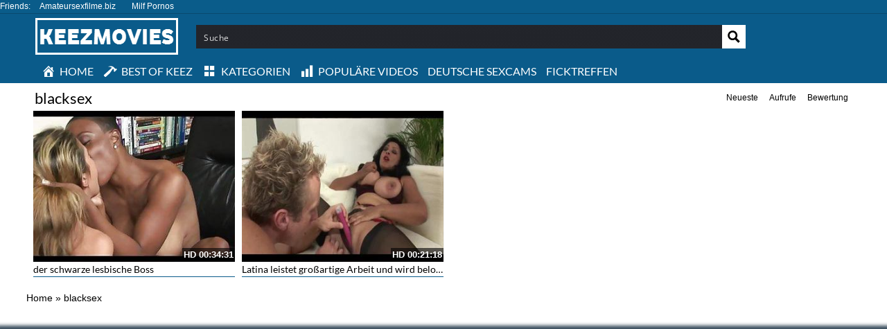

--- FILE ---
content_type: text/plain
request_url: https://www.google-analytics.com/j/collect?v=1&_v=j102&a=1702889538&t=pageview&_s=1&dl=https%3A%2F%2Fgratiskeezmovies.net%2Ftag%2Fblacksex%2F&ul=en-us%40posix&dt=%E2%9D%96%20Porno%20Filme%20zum%20Thema%3A%20blacksex%20-%20Keezmovies%20%E2%9D%96&sr=1280x720&vp=1280x720&_u=IADAAEABAAAAACAAI~&jid=928845679&gjid=503197854&cid=568377836.1765593973&tid=UA-1215244-39&_gid=1636475570.1765593973&_r=1&_slc=1&z=1702320499
body_size: -570
content:
2,cG-DRFVEE8C4C